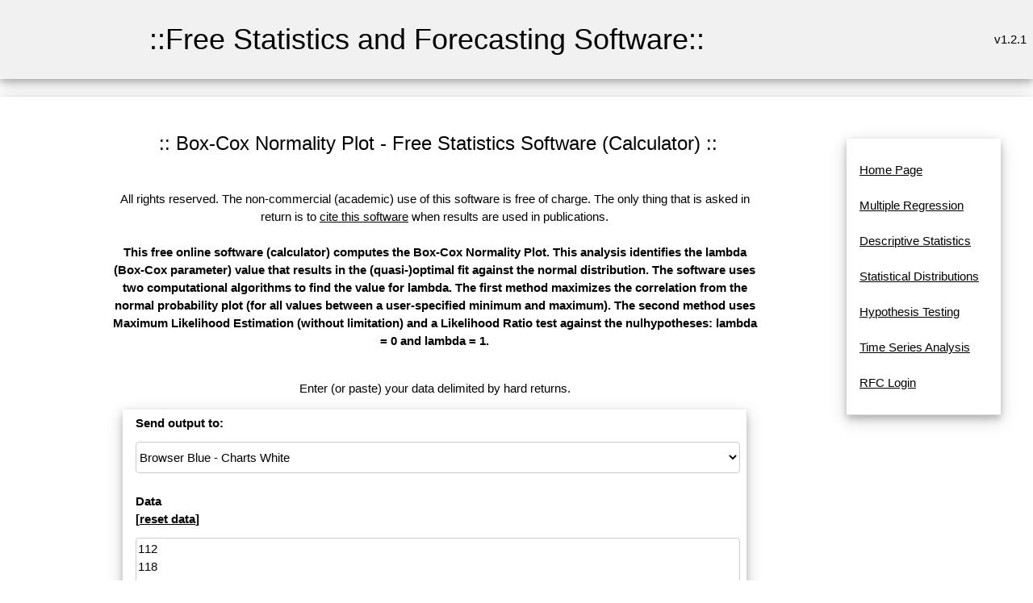

--- FILE ---
content_type: text/html; charset=UTF-8
request_url: https://www.wessa.net/rwasp_boxcoxnorm.wasp?parent=t1352162624l1c6sphpb8ibkh8
body_size: 6423
content:
<!DOCTYPE html>
<html>
<head>


<title>Box-Cox Normality Plot - Free Statistics and Forecasting Software (Calculators) v.1.2.1</title>

<META HTTP-EQUIV="Pragma" CONTENT="no-cache"><META HTTP-EQUIV="Cache-Control" CONTENT="no-cache"><meta name="description" content="This free online software (calculator) computes the Box-Cox Normality Plot. This analysis identifies the lambda (Box-Cox parameter) value that results in the (quasi-)optimal fit against the normal distribution. The software uses two computational algorithms to find the value for lambda. The first method maximizes the correlation from the normal probability plot (for all values between a user-specified minimum and maximum). The second method uses Maximum Likelihood Estimation (without limitation) and a Likelihood Ratio test against the nulhypotheses: lambda = 0 and lambda = 1.">
<meta name="keywords" content="free online calculator, qq plot, box-cox, transformation, normal distribution, normality plot">
<link rel="stylesheet" href="style.css">
<style type="text/css">
body, p, table, tr, td 	
{
	/*font-size:10pt;
	font-family:verdana;*/
}
table
{
	align:center;
}
tr
{
	text-align:left;
}
a {
	/*text-decoration: none;*/
}
textarea,
pre {
    -moz-tab-size : 3;
      -o-tab-size : 3;
         tab-size : 3;
}
</style>

<!-- Ezoic Ad Testing Code-->
<!--script src="//g.ezoic.net/ezoic/ezoiclitedata.go?did=57759"></script-->
<!-- Ezoic Ad Testing Code-->

</head>

<body>
<a name="top"></a>

<table class="w3-table w3-card-4 w3-light-grey" width="100%">
	<tr>
		<td width="5%"></td>
		<td>
	    	<table class="w3-table w3-centered" >
	    		<tr>
	    			<td>
	    				<h1>::Free Statistics and Forecasting Software::</h1>
	    			</td>
	    		</tr>
	    	</table>
	   	</td>
	  	<td style="text-align:right;vertical-align:middle" width="23%">
			v1.2.1	  	</td>
	</tr>
</table>



<br>
	<table  class="w3-table w3-card-4" width="100%">
	  <tr>
	    <td width="5%">
	    </td>
	    <td width="1%">&nbsp;</td>
	    <td width="70%" valign="middle">
		
		  	      <table width="100%" cellspacing="0" cellpadding="0">
	        <tr>
	          <td height="275">
	            <table width="100%" style="height: 100%" border="0" cellspacing="18" cellpadding="1">
	              <tr> 
	                <td valign="top">
	                  <table width="100%" border="0" cellspacing="1" cellpadding="1">
	                    <tr>
	                      <td>
					                          <table width="100%"><TR><td></td><td align="center" width="100%"><center><h3>:: Box-Cox Normality Plot - Free Statistics Software (Calculator) ::</h3></center></TD><td width="100px" align="right">

					
				</td></TR>
				</table>
					                      </td>
	                    </tr>
	                  </table>
				                  <table width="100%" style="height: 10px" border="0" cellspacing="1" cellpadding="1">
	                    <tr>
	                      <td></td>
	                    </tr>
	                  </table>
	                  <table width="100%" border="0" cellspacing="1" cellpadding="5">
	                    <tr>
							                      <!--td align="center"--> 
							<td>
								<div align="center">
													
								All rights reserved. The non-commercial (academic) use of this software is free of charge. The only thing that is asked in return is to <a href="#cite">cite this software</a> when results are used in publications.<br /><br />
	                          	<strong>This free online software (calculator) computes the Box-Cox Normality Plot. This analysis identifies the lambda (Box-Cox parameter) value that results in the (quasi-)optimal fit against the normal distribution. The software uses two computational algorithms to find the value for lambda. The first method maximizes the correlation from the normal probability plot (for all values between a user-specified minimum and maximum). The second method uses Maximum Likelihood Estimation (without limitation) and a Likelihood Ratio test against the nulhypotheses: lambda = 0 and lambda = 1.<br /><br /></strong><!--Start Output--><p>Enter (or paste) your data delimited by hard returns.</p><div class="w3-card-1 w3-white w3-round"><form id="myform" class="w3-container" action="rwasp_boxcoxnorm.wasp?parent=t1352162624l1c6sphpb8ibkh8#output" method="post">
<table class="w3-table w3-card-4 w3-responsive w3-hover-light-grey" style="border-collapse: collapse" cellpadding="2" cellspacing="1">
<tr><td  colspan="2" align=center><b>Send output to:</b></td></tr>
<tr><td  colspan="2" align=center><select class="w3-select w3-border w3-round w3-white w3-hover-amber" size="1" name="outtype" >
<option selected>Browser Blue - Charts White</option>
<option>Browser Black/White</option>
<option>CSV</option>
</select></td></tr><tr><td colspan="2" align=center></td></tr><tr><td  colspan="2" align=center><b>Data<br />[<a href="delhistory.wasp">reset data</a>]</b></td></tr>
<tr><td  colspan="2" align=center><textarea class="w3-textarea w3-border w3-round w3-hover-amber" name="data" style="width:100%;" rows="5" >112
118
132
129
121
135
148
148
136
119
104
118
115
126
141
135
125
149
170
170
158
133
114
140
145
150
178
163
172
178
199
199
184
162
146
166
171
180
193
181
183
218
230
242
209
191
172
194
196
196
236
235
229
243
264
272
237
211
180
201
204
188
235
227
234
264
302
293
259
229
203
229
242
233
267
269
270
315
364
347
312
274
237
278
284
277
317
313
318
374
413
405
355
306
271
306
315
301
356
348
355
422
465
467
404
347
305
336
340
318
362
348
363
435
491
505
404
359
310
337
360
342
406
396
420
472
548
559
463
407
362
405
417
391
419
461
472
535
622
606
508
461
390
432</textarea></td></tr>
<tr><td  colspan="2" align=center>&nbsp;</td></tr><tr><td  colspan="2" align=center><b>Type of transformation</b>&nbsp;</td></tr><tr><td  colspan="2" align=center><select class="w3-select w3-border w3-round w3-white w3-hover-amber" name="par1"  ><option>Full Box-Cox transform</option><option>Simple Box-Cox transform</option></select></td></tr><tr><td colspan="2" align=center></td></tr><tr><td  colspan="2" align=center><b>Minimum lambda</b>&nbsp;</td></tr><tr><td  colspan="2" align=center><select class="w3-select w3-border w3-round w3-white w3-hover-amber" name="par2"  ><option>-2</option><option>-8</option><option>-7</option><option>-6</option><option>-5</option><option>-4</option><option>-3</option><option>-2</option><option>-1</option></select></td></tr><tr><td colspan="2" align=center></td></tr><tr><td  colspan="2" align=center><b>Maximum lambda</b>&nbsp;</td></tr><tr><td  colspan="2" align=center><select class="w3-select w3-border w3-round w3-white w3-hover-amber" name="par3"  ><option>2</option><option>1</option><option>2</option><option>3</option><option>4</option><option>5</option><option>6</option><option>7</option><option>8</option></select></td></tr><tr><td colspan="2" align=center></td></tr><tr><td  colspan="2" align=center><b>Constant term to be added before analysis is performed</b>&nbsp;<b title="If you data contains zeroes or negative values you must add a constant term to make all values (strictly) positive">(?)</b></td></tr><tr><td  colspan="2" align=center><input class="w3-input w3-border w3-round w3-hover-amber" type="text" name="par4" size="15" value="0" ></td></tr><tr><td colspan="2" align=center></td></tr><tr><td  colspan="2" align=center><b>Display table with original and transformed data?</b>&nbsp;</td></tr><tr><td  colspan="2" align=center><select class="w3-select w3-border w3-round w3-white w3-hover-amber" name="par5"  ><option>No</option><option>Yes</option></select></td></tr><tr><td colspan="2" align=center></td></tr><tr><td colspan=2  align=center><b>Chart options</b></td></tr><tr><td  align=center>Width:</td><td  align=center><input class="w3-input w3-border w3-round w3-hover-amber" type="text" name="chartwidth" size="4" maxlength="4" value="600" ></td></tr><tr><td  align=center>Height:</td><td  align=center><input class="w3-input w3-border w3-round w3-hover-amber" type="text" name="chartheight" size="4" maxlength="4" value="400" ></td></tr><tr>
<td  colspan="2">
<div align="center">
<input type="hidden" name="formula" value="#'GNU S' R Code compiled by R2WASP v. 1.2.327 (Mon, 27 Sep 2021 17:48:23 +0200)
#Author: root
#To cite this work: Wessa P., (2021), Box-Cox Normality Plot (v1.1.13) in Free Statistics Software (v$_version), Office for Research Development and Education, URL http://www.wessa.net/rwasp_boxcoxnorm.wasp#output/
#Source of accompanying publication: Office for Research, Development, and Education
#
library(car)
par2 <- abs(as.numeric(par2)*100)
par3 <- as.numeric(par3)*100
if(par4=='') par4 <- 0
par4 <- as.numeric(par4)
numlam <- par2 + par3 + 1
x <- x + par4
n <- length(x)
c <- array(NA,dim=c(numlam))
l <- array(NA,dim=c(numlam))
mx <- -1
mxli <- -999
for (i in 1:numlam)
{
l[i] <- (i-par2-1)/100
if (l[i] != 0)
{
if (par1 == 'Full Box-Cox transform') x1 <- (x^l[i] - 1) / l[i]
if (par1 == 'Simple Box-Cox transform') x1 <- x^l[i]
} else {
x1 <- log(x)
}
c[i] <- cor(qnorm(ppoints(x), mean=0, sd=1),sort(x1))
if (mx < c[i])
{
mx <- c[i]
mxli <- l[i]
x1.best <- x1
}
}
print(c)
print(mx)
print(mxli)
print(x1.best)
if (mxli != 0)
{
if (par1 == 'Full Box-Cox transform') x1 <- (x^mxli - 1) / mxli
if (par1 == 'Simple Box-Cox transform') x1 <- x^mxli
} else {
x1 <- log(x)
}
mypT <- powerTransform(x)
summary(mypT)
bitmap(file='test1.png')
plot(l,c,main='Box-Cox Normality Plot', xlab='Lambda',ylab='correlation')
mtext(paste('Optimal Lambda =',mxli))
grid()
dev.off()
bitmap(file='test2.png')
hist(x,main='Histogram of Original Data',xlab='X',ylab='frequency')
grid()
dev.off()
bitmap(file='test3.png')
hist(x1,main='Histogram of Transformed Data', xlab='X',ylab='frequency')
grid()
dev.off()
bitmap(file='test4.png')
qqPlot(x)
grid()
mtext('Original Data')
dev.off()
bitmap(file='test5.png')
qqPlot(x1)
grid()
mtext('Transformed Data')
dev.off()
load(file='createtable')
a<-table.start()
a<-table.row.start(a)
a<-table.element(a,'Box-Cox Normality Plot',2,TRUE)
a<-table.row.end(a)
a<-table.row.start(a)
a<-table.element(a,'# observations x',header=TRUE)
a<-table.element(a,n)
a<-table.row.end(a)
a<-table.row.start(a)
a<-table.element(a,'maximum correlation',header=TRUE)
a<-table.element(a,mx)
a<-table.row.end(a)
a<-table.row.start(a)
a<-table.element(a,'optimal lambda',header=TRUE)
a<-table.element(a,mxli)
a<-table.row.end(a)
a<-table.row.start(a)
a<-table.element(a,'transformation formula',header=TRUE)
if (par1 == 'Full Box-Cox transform') {
a<-table.element(a,'for all lambda <> 0 : T(Y) = (Y^lambda - 1) / lambda')
} else {
a<-table.element(a,'for all lambda <> 0 : T(Y) = Y^lambda')
}
a<-table.row.end(a)
if(mx<0) {
a<-table.row.start(a)
a<-table.element(a,'Warning: maximum correlation is negative! The Box-Cox transformation must not be used.',2)
a<-table.row.end(a)
}
a<-table.end(a)
table.save(a,file='mytable.tab')
if(par5=='Yes') {
a<-table.start()
a<-table.row.start(a)
a<-table.element(a,'Obs.',header=T)
a<-table.element(a,'Original',header=T)
a<-table.element(a,'Transformed',header=T)
a<-table.row.end(a)
for (i in 1:n) {
a<-table.row.start(a)
a<-table.element(a,i)
a<-table.element(a,x[i])
a<-table.element(a,x1.best[i])
a<-table.row.end(a)
}
a<-table.end(a)
table.save(a,file='mytable1.tab')
}
a<-table.start()
a<-table.row.start(a)
a<-table.element(a,'Maximum Likelihood Estimation of Lambda',1,TRUE)
a<-table.row.end(a)
a<-table.row.start(a)
a<-table.element(a,paste('<pre>',RC.texteval('summary(mypT)'),'</pre>',sep=''))
a<-table.row.end(a)
a<-table.end(a)
table.save(a,file='mytable3.tab')
">
<input type="hidden" name="rversion" value="">
<input type="hidden" name="noads" value="">
<input type="hidden" name="allowrinputoutput" value="1">
<button type="submit" onclick="this.disabled=false;this.innerHTML='<img src=spinner.gif>  computing...';" class="w3-btn w3-btn-block w3-ripple w3-hover-white w3-white w3-border w3-border-blue w3-round"  name="submit" value="Compute" ><span onclick="document.getElementById('myform').submit();">Compute</span></button>
</div>
</td>
</tr>
</table>
</form></div><br /><hr><a name="output"></a><br />
<!--End Output--><!--Start Charts--><table align="center" border="1" bordercolor="#000000" style="border-collapse: collapse" cellpadding="2" cellspacing="1"><tr><td >Source code of R module </td></tr><tr><td><form><textarea rows="8" cols="80" readonly>library(car)
par2 <- abs(as.numeric(par2)*100)
par3 <- as.numeric(par3)*100
if(par4=="") par4 <- 0
par4 <- as.numeric(par4)
numlam <- par2 + par3 + 1
x <- x + par4
n <- length(x)
c <- array(NA,dim=c(numlam))
l <- array(NA,dim=c(numlam))
mx <- -1
mxli <- -999
for (i in 1:numlam)
{
l[i] <- (i-par2-1)/100
if (l[i] != 0)
{
if (par1 == "Full Box-Cox transform") x1 <- (x^l[i] - 1) / l[i]
if (par1 == "Simple Box-Cox transform") x1 <- x^l[i]
} else {
x1 <- log(x)
}
c[i] <- cor(qnorm(ppoints(x), mean=0, sd=1),sort(x1))
if (mx < c[i])
{
mx <- c[i]
mxli <- l[i]
x1.best <- x1
}
}
print(c)
print(mx)
print(mxli)
print(x1.best)
if (mxli != 0)
{
if (par1 == "Full Box-Cox transform") x1 <- (x^mxli - 1) / mxli
if (par1 == "Simple Box-Cox transform") x1 <- x^mxli
} else {
x1 <- log(x)
}
mypT <- powerTransform(x)
summary(mypT)
bitmap(file="test1.png")
plot(l,c,main="Box-Cox Normality Plot", xlab="Lambda",ylab="correlation")
mtext(paste("Optimal Lambda =",mxli))
grid()
dev.off()
bitmap(file="test2.png")
hist(x,main="Histogram of Original Data",xlab="X",ylab="frequency")
grid()
dev.off()
bitmap(file="test3.png")
hist(x1,main="Histogram of Transformed Data", xlab="X",ylab="frequency")
grid()
dev.off()
bitmap(file="test4.png")
qqPlot(x)
grid()
mtext("Original Data")
dev.off()
bitmap(file="test5.png")
qqPlot(x1)
grid()
mtext("Transformed Data")
dev.off()
load(file="createtable")
a<-table.start()
a<-table.row.start(a)
a<-table.element(a,"Box-Cox Normality Plot",2,TRUE)
a<-table.row.end(a)
a<-table.row.start(a)
a<-table.element(a,"# observations x",header=TRUE)
a<-table.element(a,n)
a<-table.row.end(a)
a<-table.row.start(a)
a<-table.element(a,"maximum correlation",header=TRUE)
a<-table.element(a,mx)
a<-table.row.end(a)
a<-table.row.start(a)
a<-table.element(a,"optimal lambda",header=TRUE)
a<-table.element(a,mxli)
a<-table.row.end(a)
a<-table.row.start(a)
a<-table.element(a,"transformation formula",header=TRUE)
if (par1 == "Full Box-Cox transform") {
a<-table.element(a,"for all lambda <> 0 : T(Y) = (Y^lambda - 1) / lambda")
} else {
a<-table.element(a,"for all lambda <> 0 : T(Y) = Y^lambda")
}
a<-table.row.end(a)
if(mx<0) {
a<-table.row.start(a)
a<-table.element(a,"Warning: maximum correlation is negative! The Box-Cox transformation must not be used.",2)
a<-table.row.end(a)
}
a<-table.end(a)
table.save(a,file="mytable.tab")
if(par5=="Yes") {
a<-table.start()
a<-table.row.start(a)
a<-table.element(a,"Obs.",header=T)
a<-table.element(a,"Original",header=T)
a<-table.element(a,"Transformed",header=T)
a<-table.row.end(a)
for (i in 1:n) {
a<-table.row.start(a)
a<-table.element(a,i)
a<-table.element(a,x[i])
a<-table.element(a,x1.best[i])
a<-table.row.end(a)
}
a<-table.end(a)
table.save(a,file="mytable1.tab")
}
a<-table.start()
a<-table.row.start(a)
a<-table.element(a,"Maximum Likelihood Estimation of Lambda",1,TRUE)
a<-table.row.end(a)
a<-table.row.start(a)
a<-table.element(a,paste("<pre>",RC.texteval("summary(mypT)"),"</pre>",sep=""))
a<-table.row.end(a)
a<-table.end(a)
table.save(a,file="mytable3.tab")
</textarea></form></td></tr></table><!--End Charts-->	                          </div>
	                      </td>
	                    </tr>
	                  </table>
	                  <table width="100%" style="height: 10px" border="0" cellspacing="1" cellpadding="1">
	                    <tr>
	                      <td>
<!-- Ezoic - middle of content - mid_content -->
<!--div id="ezoic-pub-ad-placeholder-102"></div-->
<!-- End Ezoic - middle of content - mid_content -->
	                      </td>
	                    </tr>
	                  </table>
					  <a name="references"></a><table width="100%" border="0" cellspacing="1" cellpadding="5" ><TR><TD style="text-align: center;"><a href="#top">Top</a> | <a href="#output">Output</a> | <a href="#charts">Charts</a> | <a href="#references">References</a></td></tr></table>	                  <table width="100%" border="0" cellspacing="1" cellpadding="5">
	                    <tr>
	                      <td align="center"> 
	                        <div align="center">
					<br />
					<br /><br /><table><tr><td><strong>Cite this software as:</strong></td></tr><tr><td>Wessa P., (2021), Box-Cox Normality Plot (v1.1.13) in Free Statistics Software (v1.2.1), Office for Research Development and Education, URL http://www.wessa.net/rwasp_boxcoxnorm.wasp/</td></tr><tr><td></td></tr><tr><td><strong>The R code is based on </strong>:</td></tr><tr><td></td></tr><tr><td>NIST/SEMATECH e-Handbook of Statistical Methods, http://www.itl.nist.gov/div898/handbook/, 2006-10-03.</td></tr><tr><td></td></tr><tr><td>Box, G. E. P. and Cox, D. R. (1964) An analysis of transformations. Journal of the Royal Statisistical Society, Series B. 26 211-46.</td></tr><tr><td></td></tr><tr><td>Cook, R. D. and Weisberg, S. (1999) Applied Regression Including Computing and Graphics. Wiley</td></tr><tr><td></td></tr><tr><td>Fox, J. and Weisberg, S. (2011) An R Companion to Applied Regression, Second Edition, Sage.</td></tr><tr><td></td></tr><tr><td>Velilla, S. (1993) A note on the multivariate Box-Cox transformation to normality. Statistics and Probability Letters, 17, 259-263.</td></tr><tr><td>Weisberg, S. (2014) Applied Linear Regression, Fourth Edition, Wiley.</td></tr><tr><td>Yeo, I. and Johnson, R. (2000) A new family of power transformations to improve normality or symmetry. Biometrika, 87, 954-959.</td></tr><tr><td></td></tr><tr><td></td></tr><tr><td></td></tr></table>				</div>
				</td>
				</tr>
			</table>
	                  <table width="100%" style="height: 10px" border="0" cellspacing="1" cellpadding="1">
	                    <tr>
	                      <td></td>
	                    </tr>
	                  </table>
				<a name="history"></a>	                  <table width="100%" border="0" cellspacing="1" cellpadding="5">
	                    <tr>
	                      <td>

	                      </td>
	                    </tr>
	                  </table>
	                  <table width="100%" style="height: 10px" border="0" cellspacing="1" cellpadding="1">
	                    <tr>
	                      <td></td>
	                    </tr>
	                  </table>
				<a name="rating"></a><table width="100%" border="0" cellspacing="1" cellpadding="5" ><TR><TD style="text-align: center;"><a href="#top">Top</a> | <a href="#output">Output</a> | <a href="#charts">Charts</a> | <a href="#references">References</a></td></tr></table>	                  <table width="100%" border="0" cellspacing="1" cellpadding="5">
	                    <tr bgcolor="">
	                      <td>
	                      	                      </td>
	                    </tr>
	                  </table>
	                  <table width="100%" style="height: 10px" border="0" cellspacing="1" cellpadding="1">
	                    <tr>
	                      <td></td>
	                    </tr>
	                  </table>
	                  <table width="100%" border="0" cellspacing="1" cellpadding="5">
	                    <tr>
	                      <td align="center"> 
	                        <div align="center">
							<p align="center"><a name="cite">To cite Wessa.net in publications use</a>:<br /><strong>Wessa, P. (2026), Free Statistics Software, Office for Research Development and Education,<br /> version 1.2.1, URL https://www.wessa.net/</strong></p>
	                        <p align="center">&copy; All rights reserved. Academic license for non-commercial use only.
<br />  The free use of the scientific content, services, and applications in this website is
	granted for non commercial use only. In any case,
	the source (url) should always be clearly displayed. Under no circumstances are
	you allowed to reproduce, copy or redistribute the design, layout, or any
	content of this website (for commercial use) including any materials contained
	herein without the express written permission. </p>
	<p align="center">Information provided
	on this web site is provided &quot;AS IS&quot; without warranty of any kind, either
	express or implied, including, without limitation, warranties of
	merchantability, fitness for a particular purpose, and noninfringement. We use reasonable efforts to include accurate and timely information
	and periodically update the information, and software without notice. We
	make no warranties or representations
	as to the accuracy or completeness of such information (or software), and it assumes no
	liability or responsibility for errors or omissions in the content of this web
	site, or any software bugs in online applications. Your use of this web site is AT YOUR OWN RISK. Under no circumstances and
	under no legal theory shall we be liable to you or any other
	person for any direct, indirect, special, incidental, exemplary, or
	consequential damages arising from your access to, or use of, this web site.
	</p>
	<p align="center">Software Version : 1.2.1<br />Algorithms &amp; Software : <a href="patrick/index.html">Patrick Wessa</a>, PhD<br />Server : www.wessa.net	</p>

	<p align="center"><a href="https://www.wessa.net/wessaabout.wasp">About</a> | <a href="mailto:patrick.wessa@gmail.com">Comments, Feedback &amp; Errors</a> | <a href="https://www.wessa.net/privacy.wasp">Privacy Policy</a> | <a href="http://www.xycoon.com/index.htm" title="Resources about Statistics, Econometrics, and Forecasting website">Statistics Resources</a> | <a href="https://www.wessa.net/" title="Homepage of Free Statistics and Forecasting Software (Calculators)">Wessa.net Home</a></p>
							</div>
						  </td>
						</tr>
					  </table>
  
	                </td>
	              </tr>
	            </table>
	          </td>
	        </tr>
	        <tr>
	          <td bgcolor="" height="8">
	            <table width="100%" border="0" cellspacing="0" cellpadding="0">
	              <tr>
	                <td align=center><b>&nbsp;&copy; 
	                  Wessa.Net 2002-2026</b></td>
					<td align="right">&nbsp;</td>
	              </tr>
	            </table>
	           </td>
	        </tr>
	      </table>
	    </td>
		<td width="1%">&nbsp;</td>
	    <td width="23%" height="100%" valign="top">
	      <table width="100%" style="height: 100%" cellspacing="0" cellpadding="0">
	        <tr>
	          <td width="100%" valign="top">
	            <table width="100%" border="0" cellspacing="0" cellpadding="0">
	              <tr>
	                <td height="6">&nbsp;</td>
				  </tr>
				  <tr>
					<td align="center" valign="top">
                    <div class="w3-container w3-center w3-animate-opacity">
                    <table class="w3-table w3-bordered w3-card-4 w3-responsive w3-hover-light-grey">
					  <tr><td>
					                  	<br>
<a title="Home Page" href="stat.wasp?parent=t1352162624l1c6sphpb8ibkh8">Home Page</a><br />
<br>
<a title="This module allows you to build Multiple Regression Models based on the R language." href="rwasp_multipleregression.wasp?parent=t1352162624l1c6sphpb8ibkh8">Multiple Regression</a><br />
<br>
<a title="Here you find various types of modules about descriptive statistics." href="desc.wasp?parent=t1352162624l1c6sphpb8ibkh8">Descriptive Statistics</a><br />
<br>
<a title="Here you find modules about (continuous) statistical distributions." href="distributions.wasp?parent=t1352162624l1c6sphpb8ibkh8">Statistical Distributions</a><br />
<br>
<a title="This is a collection of modules for Statistical Hypothesis Testing." href="test.wasp?parent=t1352162624l1c6sphpb8ibkh8">Hypothesis Testing</a><br />
<br>
<a title="This is a collection of modules for Time Series Analysis." href="tsa.wasp?parent=t1352162624l1c6sphpb8ibkh8">Time Series Analysis</a><br />
<br>
<a title="" href="https://supernova.wessa.net/rfc/?parent=t1352162624l1c6sphpb8ibkh8">RFC Login</a><br />
<br>


						                  								                  		
								
						                  		

						                  							                 

	                 </td></tr></table></div>
					 </td>
	              </tr>
	            </table><br />
	            <br /><br />
	          </td>
	        </tr>
	      </table>
	    </td>
	  </tr>
	</table>

	<table width="100%" style="height: 2%" border="0" cellspacing="0" cellpadding="1">
	  <tr>
	    <td></td>
	  </tr>
	</table>
	<table width="100%" style="height: 20%" border="0" cellspacing="1" cellpadding="1">
	  <tr>
	    <td valign="middle"> 
	      <table width="100%" border="0" cellspacing="1" cellpadding="1">
	        <tr>
	          <td width="10%">
	          </td>
	          <td width="62%">
	            <table width="600" border="0" cellspacing="1" cellpadding="1">
	              <tr>
	                <td align="center">
				<br /><br /><br />
	                </td>
	              </tr>
	            </table>
			  </td>
	          <td width="28%">&nbsp;</td>
	        </tr>
	      </table>
	    </td>
	  </tr>
	</table>



</body>
</html>
